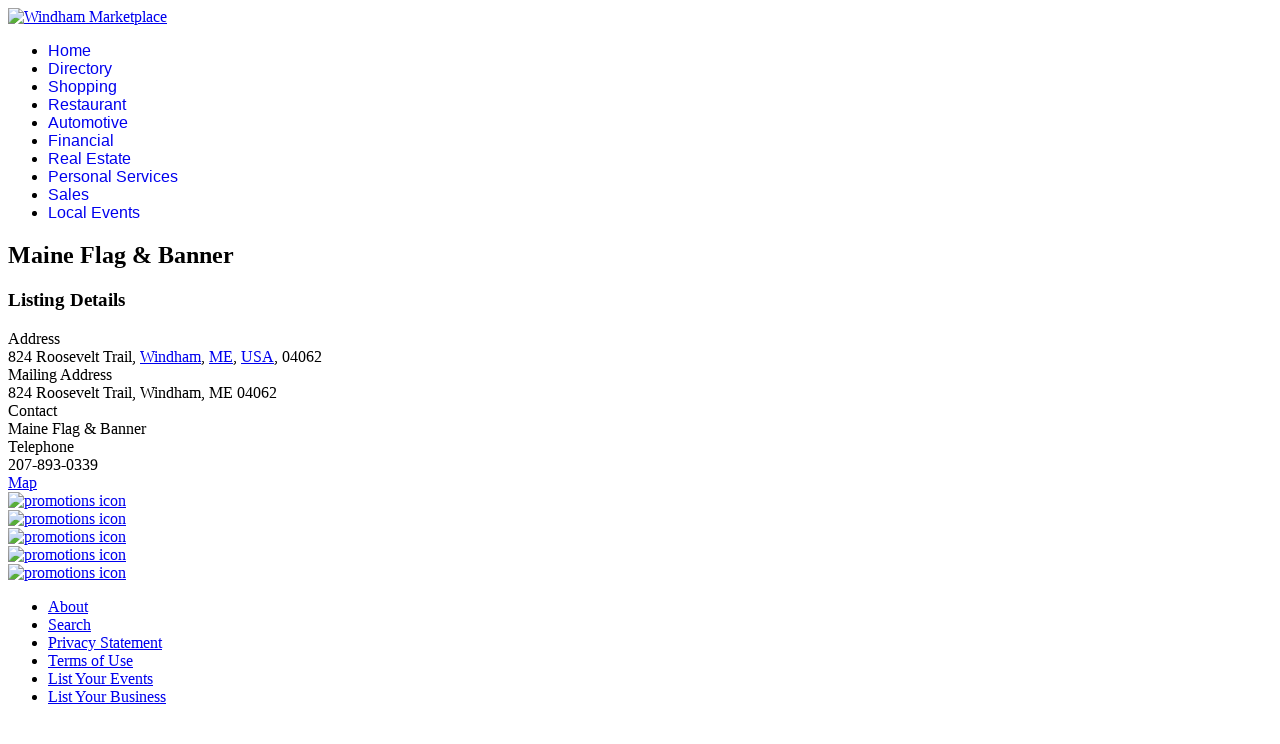

--- FILE ---
content_type: text/html; charset=utf-8
request_url: http://windhammarketplace.com/shopping/maine-flag
body_size: 13903
content:

<!doctype html>
<html lang="en-gb" dir="ltr">
	<head>
		
		<meta name="viewport" content="width=device-width, initial-scale=1, shrink-to-fit=no">
		<meta charset="utf-8">
	<meta name="title" content="Maine Flag &amp; Banner">
	<meta name="keywords" content="MAINE FLAG">
	<meta name="description" content="MAINE FLAG">
	<meta name="generator" content="Helix Ultimate - The Most Popular Joomla! Template Framework.">
	<title>Maine Flag &amp; Banner</title>
	<link href="/images/favicon.png" rel="icon" type="image/vnd.microsoft.icon">
<link href="/media/vendor/bootstrap/css/bootstrap.min.css?5.2.3" rel="stylesheet" />
	<link href="/media/vendor/joomla-custom-elements/css/joomla-alert.min.css?0.2.0" rel="stylesheet" />
	<link href="/components/com_mtree/templates/banyan/template.css" rel="stylesheet" />
	<link href="/media/com_mtree/js/jquery.typeahead.css" rel="stylesheet" />
	<link href="/plugins/system/jce/css/content.css?badb4208be409b1335b815dde676300e" rel="stylesheet" />
	<link href="/templates/shaper_helixultimate/css/bootstrap.min.css" rel="stylesheet" />
	<link href="/plugins/system/helixultimate/assets/css/system-j4.min.css" rel="stylesheet" />
	<link href="/media/system/css/joomla-fontawesome.min.css?cb977b205faf43df6e9ba487061e6d6f" rel="stylesheet" />
	<link href="/templates/shaper_helixultimate/css/template.css" rel="stylesheet" />
	<link href="/templates/shaper_helixultimate/css/presets/preset2.css" rel="stylesheet" />
	<link href="/templates/shaper_helixultimate/css/custom.css" rel="stylesheet" />
	<style>body.site {background-image: url(/images/b8.jpg);background-repeat: no-repeat;background-size: inherit;background-attachment: scroll;background-position: 50% 0;}</style>
	<style>.sp-megamenu-parent > li > a, .sp-megamenu-parent > li > span, .sp-megamenu-parent .sp-dropdown li.sp-menu-item > a{font-family: 'Arial', sans-serif;text-decoration: none;}
</style>
	<style>.logo-image {height:70px;}.logo-image-phone {height:70px;}</style>
	<style>@media(max-width: 992px) {.logo-image {height: 36px;}.logo-image-phone {height: 36px;}}</style>
	<style>@media(max-width: 576px) {.logo-image {height: 36px;}.logo-image-phone {height: 36px;}}</style>
<script src="/media/vendor/jquery/js/jquery.min.js?3.6.3"></script>
	<script src="/media/legacy/js/jquery-noconflict.min.js?04499b98c0305b16b373dff09fe79d1290976288"></script>
	<script type="application/json" class="joomla-script-options new">{"data":{"breakpoints":{"tablet":991,"mobile":480},"header":{"stickyOffset":"100"}},"joomla.jtext":{"ERROR":"Error","MESSAGE":"Message","NOTICE":"Notice","WARNING":"Warning","JCLOSE":"Close","JOK":"OK","JOPEN":"Open"},"system.paths":{"root":"","rootFull":"http:\/\/windhammarketplace.com\/","base":"","baseFull":"http:\/\/windhammarketplace.com\/"},"csrf.token":"472009bf699ca7a6dea6601a31fb691c"}</script>
	<script src="/media/system/js/core.min.js?576eb51da909dcf692c98643faa6fc89629ead18"></script>
	<script src="/media/vendor/bootstrap/js/bootstrap-es5.min.js?5.2.3" nomodule defer></script>
	<script src="/media/system/js/showon-es5.min.js?4773265a19291954f19755d6f2ade3ca7ed9022f" defer nomodule></script>
	<script src="/media/system/js/messages-es5.min.js?44e3f60beada646706be6569e75b36f7cf293bf9" nomodule defer></script>
	<script src="/media/vendor/bootstrap/js/alert.min.js?5.2.3" type="module"></script>
	<script src="/media/vendor/bootstrap/js/button.min.js?5.2.3" type="module"></script>
	<script src="/media/vendor/bootstrap/js/carousel.min.js?5.2.3" type="module"></script>
	<script src="/media/vendor/bootstrap/js/collapse.min.js?5.2.3" type="module"></script>
	<script src="/media/vendor/bootstrap/js/dropdown.min.js?5.2.3" type="module"></script>
	<script src="/media/vendor/bootstrap/js/modal.min.js?5.2.3" type="module"></script>
	<script src="/media/vendor/bootstrap/js/offcanvas.min.js?5.2.3" type="module"></script>
	<script src="/media/vendor/bootstrap/js/popover.min.js?5.2.3" type="module"></script>
	<script src="/media/vendor/bootstrap/js/scrollspy.min.js?5.2.3" type="module"></script>
	<script src="/media/vendor/bootstrap/js/tab.min.js?5.2.3" type="module"></script>
	<script src="/media/vendor/bootstrap/js/toast.min.js?5.2.3" type="module"></script>
	<script src="/media/system/js/showon.min.js?bfc733e48a923aaffb3d959cd04f176bad7d7d52" type="module"></script>
	<script src="/media/system/js/messages.min.js?7425e8d1cb9e4f061d5e30271d6d99b085344117" type="module"></script>
	<script src="/media/com_mtree/js/vote.js"></script>
	<script src="/media/com_mtree/js/jquery.fancybox.js"></script>
	<script src="/media/com_mtree/js/jquery.typeahead.min.js"></script>
	<script src="/templates/shaper_helixultimate/js/main.js"></script>
	<script>var mtoken="472009bf699ca7a6dea6601a31fb691c";
var JURI_ROOT="http://windhammarketplace.com/";
var ratingImagePath="/media/com_mtree/images/";
var langRateThisListing="Rate this listing";
var ratingText=new Array();
ratingText[5]="Excellent!";
ratingText[4]="Good";
ratingText[3]="Average";
ratingText[2]="Fair";
ratingText[1]="Very Poor";
</script>
	<script>template="shaper_helixultimate";</script>
	<meta property="og:site_name" content="Windham Marketplace"/>
	<meta property="og:title" content="Maine Flag &amp; Banner"/>
	<meta property="og:description" content="MAINE FLAG"/>
	<meta property="og:url" content="http://windhammarketplace.com/shopping/maine-flag"/>
	</head>
	<body class="site helix-ultimate hu com_mtree com-mtree view-listcats layout-default task-viewlink itemid-103 en-gb ltr layout-boxed offcanvas-init offcanvs-position-right">

		
		
		<div class="body-wrapper">
			<div class="body-innerwrapper">
								
<section id="sp-main-logo" >

						<div class="container">
				<div class="container-inner">
			
	
<div class="row">
	<div id="sp-logo" class="col-lg-12 "><div class="sp-column "><div class="logo"><a href="/">
				<img class='logo-image '
					srcset='http://windhammarketplace.com/images/logo3.png 1x'
					src='http://windhammarketplace.com/images/logo3.png'
					height='70px'
					alt='Windham Marketplace'
				/>
				</a></div></div></div></div>
							</div>
			</div>
			
</section>
<header id="sp-header" >

						<div class="container">
				<div class="container-inner">
			
	
<div class="row">
	<div id="sp-menu" class="col-lg-12 "><div class="sp-column  d-flex align-items-center justify-content-end"><nav class="sp-megamenu-wrapper d-flex" role="navigation"><a id="offcanvas-toggler" aria-label="Menu" class="offcanvas-toggler-right d-flex d-lg-none" href="#"><div class="burger-icon" aria-hidden="true"><span></span><span></span><span></span></div></a><ul class="sp-megamenu-parent menu-animation-fade-up d-none d-lg-block"><li class="sp-menu-item"><a   href="/"  >Home</a></li><li class="sp-menu-item"><a   href="/directory"  >Directory</a></li><li class="sp-menu-item current-item active"><a aria-current="page"  href="/shopping"  >Shopping</a></li><li class="sp-menu-item"><a   href="/restaurant"  >Restaurant</a></li><li class="sp-menu-item"><a   href="/automotive"  >Automotive</a></li><li class="sp-menu-item"><a   href="/financial"  >Financial</a></li><li class="sp-menu-item"><a   href="/real-estate"  >Real Estate</a></li><li class="sp-menu-item"><a   href="/personal-services"  >Personal Services</a></li><li class="sp-menu-item"><a   href="/sales"  >Sales</a></li><li class="sp-menu-item"><a   href="/local-events"  >Local Events</a></li></ul></nav></div></div></div>
							</div>
			</div>
			
</header>
<section id="sp-main-body" >

										<div class="container">
					<div class="container-inner">
						
	
<div class="row">
	
<main id="sp-component" class="col-lg-9 ">
	<div class="sp-column ">
		<div id="system-message-container" aria-live="polite">
	</div>


		
		<div class="mt-page-listing" itemscope itemtype="http://schema.org/Thing">
	<div class="mt-page-ld-style-3">
<!-- Listing Details Style 3 -->
<div id="listing" class="link-id-745 cat-id-93 tlcat-id-93">
<h1 class="row align-items-start gx-0"><div class="col-sm-11"><span itemprop="name">Maine Flag & Banner </span></div>	<div class="col-sm-1"></div>
</h1>
<div class="row"><div class="col-lg-12"><div class="listing-desc"><span itemprop="description"></span></div></div></div><h3 class="listing_details">Listing Details</h3>
<div class="fields">
<div class="row gx-0"><div id="field_4" class="col-lg-12 mt-ld-field mfieldtype_coreaddress" ><div class="caption">Address</div><div class="output">824 Roosevelt Trail, <a rel="tag" class="tag mt-field-5-value-windham" href="/component/mtree/search-by/city?value=Windham">Windham</a>, <a rel="tag" class="tag mt-field-6-value-me" href="/component/mtree/search-by/state?value=ME">ME</a>, <a rel="tag" class="tag mt-field-7-value-usa" href="/component/mtree/search-by/country?value=USA">USA</a>, 04062</div></div></div><div class="row gx-0"><div id="field_29" class="col-lg-12 mt-ld-field mfieldtype_mtext" ><div class="caption">Mailing Address</div><div class="output">824 Roosevelt Trail, Windham, ME 04062</div></div></div><div class="row gx-0"><div id="field_30" class="col-lg-12 mt-ld-field mfieldtype_mtext" ><div class="caption">Contact</div><div class="output">Maine Flag & Banner</div></div></div><div class="row gx-0"><div id="field_9" class="col-lg-12 mt-ld-field mfieldtype_coretelephone" ><div class="caption">Telephone</div><div class="output">207-893-0339</div></div></div></div>	<div class="row">
	<div class="col-lg-12 actions">
				<a href="http://maps.google.com/maps?q=824+Roosevelt+Trail+Windham+ME+04062" class="btn btn-secondary" rel="nofollow" target="_blank">Map</a></div>
		</div></div></div></div>

			</div>
</main>
<aside id="sp-right" class="col-lg-3 "><div class="sp-column "><div class="sp-module "><div class="sp-module-content">
<div id="mod-custom132" class="mod-custom custom">
    <div><a href="/sales"><img src="/images/promotions_icon.jpg" alt="promotions icon" width="100%" height="auto" style="display: block; margin-left: auto; margin-right: auto;" /></a></div></div>
</div></div><div class="sp-module "><div class="sp-module-content">
<div id="mod-custom133" class="mod-custom custom">
    <div><a href="/local-events"><img src="/images/right_image_events.jpg" alt="promotions icon" width="100%" height="auto" style="display: block; margin-left: auto; margin-right: auto;" /></a></div></div>
</div></div><div class="sp-module "><div class="sp-module-content">
<div id="mod-custom134" class="mod-custom custom">
    <div><a href="/search"><img src="/images/search_icon.jpg" alt="promotions icon" width="100%" height="auto" style="display: block; margin-left: auto; margin-right: auto;" /></a></div></div>
</div></div><div class="sp-module "><div class="sp-module-content">
<div id="mod-custom135" class="mod-custom custom">
    <div><a href="/contact"><img src="/images/contact_icon.jpg" alt="promotions icon" width="100%" height="auto" style="display: block; margin-left: auto; margin-right: auto;" /></a></div></div>
</div></div><div class="sp-module "><div class="sp-module-content">
<div id="mod-custom136" class="mod-custom custom">
    <div><a href="http://www.windhammaine.us" target="_blank" rel="noopener"><img src="/images/windham_works_icon3.jpg" alt="promotions icon" width="100%" height="auto" style="display: block; margin-left: auto; margin-right: auto;" /></a></div></div>
</div></div></div></aside></div>
											</div>
				</div>
						
</section>
<section id="sp-menu-footer" >

						<div class="container">
				<div class="container-inner">
			
	
<div class="row">
	<div id="sp-foot-nav" class="col-lg-12 "><div class="sp-column "><div class="sp-module "><div class="sp-module-content"><ul class="menu">
<li class="item-172"><a href="/about" >About</a></li><li class="item-173"><a href="/search/advanced-search" >Search</a></li><li class="item-155"><a href="/privacy-statement" >Privacy Statement</a></li><li class="item-157"><a href="/terms-of-use" >Terms of Use</a></li><li class="item-183"><a href="/list-your-events" >List Your Events</a></li><li class="item-184"><a href="/list-your-business" >List Your Business</a></li></ul>
</div></div></div></div></div>
							</div>
			</div>
			
</section>
<footer id="sp-footer" >

						<div class="container">
				<div class="container-inner">
			
	
<div class="row">
	<div id="sp-footer1" class="col-lg-12 "><div class="sp-column "></div></div></div>
							</div>
			</div>
			
</footer>			</div>
		</div>

		<!-- Off Canvas Menu -->
		<div class="offcanvas-overlay"></div>
		<!-- Rendering the offcanvas style -->
		<!-- If canvas style selected then render the style -->
		<!-- otherwise (for old templates) attach the offcanvas module position -->
					<div class="offcanvas-menu">
	<div class="d-flex align-items-center p-3 pt-4">
		<a href="#" class="close-offcanvas" aria-label="Close Off-canvas">
			<div class="burger-icon">
				<span></span>
				<span></span>
				<span></span>
			</div>
		</a>
	</div>
	<div class="offcanvas-inner">
		<div class="d-flex header-modules mb-3">
			
					</div>
		
					<div class="sp-module "><div class="sp-module-content"><ul class="menu nav-pills">
<li class="item-110 default"><a href="/" >Home</a></li><li class="item-111"><a href="/directory" >Directory</a></li><li class="item-103 current active"><a href="/shopping" >Shopping</a></li><li class="item-104"><a href="/restaurant" >Restaurant</a></li><li class="item-112"><a href="/automotive" >Automotive</a></li><li class="item-113"><a href="/financial" >Financial</a></li><li class="item-105"><a href="/real-estate" >Real Estate</a></li><li class="item-106"><a href="/personal-services" >Personal Services</a></li><li class="item-107"><a href="/sales" >Sales</a></li><li class="item-158"><a href="/local-events" >Local Events</a></li></ul>
</div></div>		
		
		
		
					
				
		<!-- custom module position -->
		
	</div>
</div>				

		
		

		<!-- Go to top -->
					</body>
</html>